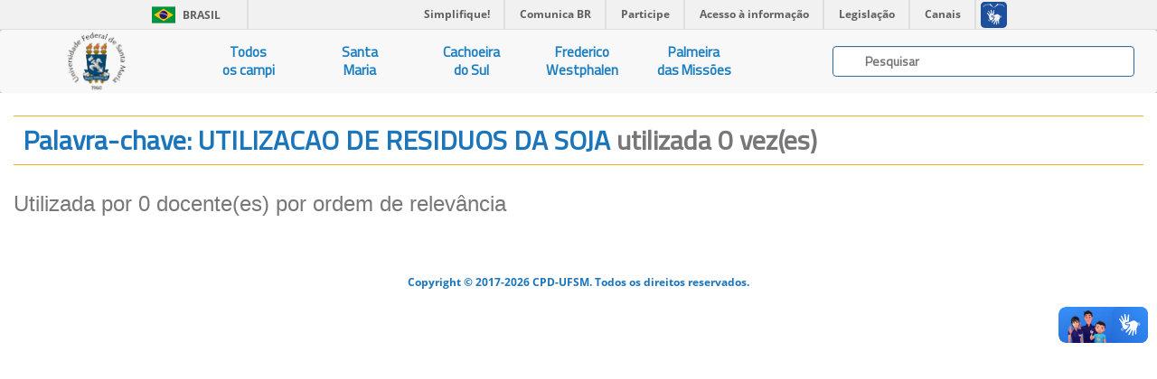

--- FILE ---
content_type: text/html; charset=UTF-8
request_url: https://ufsmpublica.ufsm.br/palavrachave/UTILIZACAO+DE+RESIDUOS+DA+SOJA
body_size: 21118
content:
<html>
    <head>
        <title>UFSMPublica</title>
        <meta charset="UTF-8"/>
        <meta name="viewport" content="width=device-width, initial-scale=1.0"/>
        <meta name="description" content="Portal de informações acadêmicas da Universidade Federal de Santa Maria (UFSM)" />
        <meta name="robots" content="index,follow" />

        <!--FAVICON-->

        <link rel="apple-touch-icon" sizes="57x57" href="https://ufsmpublica.ufsm.br/img/favicon/apple-icon-57x57.png"/>
        <link rel="apple-touch-icon" sizes="60x60" href="https://ufsmpublica.ufsm.br/img/favicon/apple-icon-60x60.png"/>
        <link rel="apple-touch-icon" sizes="72x72" href="https://ufsmpublica.ufsm.br/img/favicon/apple-icon-72x72.png"/>
        <link rel="apple-touch-icon" sizes="76x76" href="https://ufsmpublica.ufsm.br/img/favicon/apple-icon-76x76.png"/>
        <link rel="apple-touch-icon" sizes="114x114" href="https://ufsmpublica.ufsm.br/img/favicon/apple-icon-114x114.png"/>
        <link rel="apple-touch-icon" sizes="120x120" href="https://ufsmpublica.ufsm.br/img/favicon/apple-icon-120x120.png"/>
        <link rel="apple-touch-icon" sizes="144x144" href="https://ufsmpublica.ufsm.br/img/favicon/apple-icon-144x144.png"/>
        <link rel="apple-touch-icon" sizes="152x152" href="https://ufsmpublica.ufsm.br/img/favicon/apple-icon-152x152.png"/>
        <link rel="apple-touch-icon" sizes="180x180" href="https://ufsmpublica.ufsm.br/img/favicon/apple-icon-180x180.png"/>
        <link rel="icon" type="image/png" sizes="192x192"  href="https://ufsmpublica.ufsm.br/img/favicon/android-icon-192x192.png"/>
        <link rel="icon" type="image/png" sizes="32x32" href="https://ufsmpublica.ufsm.br/img/favicon/favicon-32x32.png"/>
        <link rel="icon" type="image/png" sizes="96x96" href="https://ufsmpublica.ufsm.br/img/favicon/favicon-96x96.png"/>
        <link rel="icon" type="image/png" sizes="16x16" href="https://ufsmpublica.ufsm.br/img/favicon/favicon-16x16.png"/>
        <link rel="manifest" href="https://ufsmpublica.ufsm.br/img/favicon/manifest.json"/>
        <meta name="msapplication-TileColor" content="#ffffff"/>
        <meta name="msapplication-TileImage" content="https://ufsmpublica.ufsm.br/img/favicon/ms-icon-144x144.png"/>
        <meta name="theme-color" content="#ffffff"/>

        <!--CSS-->

        <link rel="stylesheet" href="https://maxcdn.bootstrapcdn.com/bootstrap/3.3.7/css/bootstrap.min.css" integrity="sha384-BVYiiSIFeK1dGmJRAkycuHAHRg32OmUcww7on3RYdg4Va+PmSTsz/K68vbdEjh4u" crossorigin="anonymous">
        <link rel="stylesheet" type="text/css" href="https://ufsmpublica.ufsm.br/css/font-awesome.min.css"/>
        <link rel="stylesheet" type="text/css" href="https://ufsmpublica.ufsm.br/css/ajaxChart.css"/>
        <link rel="stylesheet" type="text/css" href="https://ufsmpublica.ufsm.br/css/jquery.mCustomScrollbar.css"/>
        <link rel="stylesheet" type="text/css" href="https://ufsmpublica.ufsm.br/css/ufsmdetodos.css"/>
        <link rel="stylesheet" type="text/css" href="https://ufsmpublica.ufsm.br/css/mobile.css"/>

        <!--SCRIPT-->
        <script type="text/javascript" src="https://ufsmpublica.ufsm.br/js/jquery-2.2.4.min.js"></script>
        <script src="https://maxcdn.bootstrapcdn.com/bootstrap/3.3.7/js/bootstrap.min.js" integrity="sha384-Tc5IQib027qvyjSMfHjOMaLkfuWVxZxUPnCJA7l2mCWNIpG9mGCD8wGNIcPD7Txa" crossorigin="anonymous"></script>
        <script type="text/javascript" src="https://portal.ufsm.br/mocca/assets/js/jquery-ui-min.js"></script>
        <script type="text/javascript" src="https://ufsmpublica.ufsm.br/js/ajaxChart.js"></script>
        <script type="text/javascript" src="https://ufsmpublica.ufsm.br/js/jquery.mCustomScrollbar.concat.min.js"></script>

    </head>
    <body data-spy="scroll" data-target="#context-menu">
        <!--TOPO-->
        <div id="main-header">
            <!--
            -->
            <div id="barra-brasil" style="background:#7F7F7F; height: 20px; padding:0 0 0 10px;display:block;">
                <ul id="menu-barra-temp" style="list-style:none;">
                    <li style="display:inline; float:left;padding-right:10px; margin-right:10px; border-right:1px solid #EDEDED"><a href="http://brasil.gov.br" style="font-family:sans,sans-serif; text-decoration:none; color:white;">Portal do Governo Brasileiro</a></li>
                    <li><a style="font-family:sans,sans-serif; text-decoration:none; color:white;" href="http://epwg.governoeletronico.gov.br/barra/atualize.html">Atualize sua Barra de Governo</a></li>
                </ul>
            </div>
        </div>
        <script defer="defer" src="//barra.brasil.gov.br/barra.js" type="text/javascript"></script>

        <!-- MAIN MENU-->
        <div id="main-menu">
            <nav class="navbar navbar-default navbar-top" style="border:0px;">
                <div class="container-fluid no-padding no-margin">
                    <div class="navbar-header col-sm-2 col-md-2 no-padding no-margin navbar-header-size">
                        <button type="button" class="navbar-toggle collapsed" data-toggle="collapse" data-target="#main-links">
                            <span class="sr-only">Navegação</span>
                            <span class="icon-bar"></span>
                            <span class="icon-bar"></span>
                            <span class="icon-bar"></span>
                        </button>
                        <a href="https://ufsmpublica.ufsm.br" class="navbar-brand no-margin title-size" title="UFSM PUBLICA">
                            <!--<div class="hidden-sm hidden-xs logo-title padding-top-normal">UFSM | Campi</div>-->
                            <div class="logo-title">
                                <img class="hidden-sm hidden-xs" style="width: auto; height: 100%;" src="https://ufsmpublica.ufsm.br/img/ufsmbrasao.png">
                                <!--<img class="hidden-sm hidden-xs" style="height: 8vh; margin-top: -16px;" src="https://ufsmpublica.ufsm.br/img/ufsmbrasao.png">-->
                                <!--<img style="width: auto; height: 100%;" src="https://ufsmpublica.ufsm.br/img/ufsmdetodos.png">-->
                            </div>
                        </a>
                    </div>
                    <div id="main-links" class="collapse navbar-collapse no-padding">
                        <ul class="nav navbar-nav navbar-left text-center">
                            <li>
                                <a href="https://ufsmpublica.ufsm.br/todoscampi/sobre">
                                    Todos<br>os campi
                                </a>
                            </li>
                            <li>
                                <a href="https://ufsmpublica.ufsm.br/santamaria/sobre">
                                    Santa<br>Maria
                                </a>
                            </li>
<!--                                <li>
                                <a href="https://ufsmpublica.ufsm.br/silveiramartins/geral">
                                    Silveira<br>Martins
                                </a>
                            </li>-->
                            <li>
                                <a href="https://ufsmpublica.ufsm.br/cachoeiradosul/sobre">
                                    Cachoeira<br>do Sul
                                </a>
                            </li>
                            <li>
                                <a href="https://ufsmpublica.ufsm.br/fredericowestphalen/sobre">
                                    Frederico<br>Westphalen
                                </a>
                            </li>
                            <li>
                                <a href="https://ufsmpublica.ufsm.br/palmeiramissoes/sobre">
                                    Palmeira<br>das Missões
                                </a>
                            </li>
                        </ul>
                        <div class="navbar-form navbar-right padding-top-normal search-bar-size">
                            <div id="elastic-search-bar" class="padding-right-normal padding-left-normal">
                                <div class="search-field form-control">
                                    <input type="hidden" name="_token" value="7z9Wdyy7KQlQjtwAAT1jucjjwkgt3ECt9beYfsX2">                                    <img src="https://ufsmpublica.ufsm.br/img/loading/pie_16.gif" class="search-loading">
                                    <input id="elastic-input" type="text" class="search-input" autocomplete="off" placeholder="Pesquisar">
                                </div>
                            </div>
                            <div id="ajax-elastic-search-wrapper"></div>
                        </div>
                    </div>
                </div>
            </nav>
                    </div>
        <div id="page-content" class="text-center" >
            <div class="row">
                <!--CONTEUDO-->
                <div id="content" class="col-md-12 col-xs-12 col-sm-12 width-100 no-padding">
                    <div class="section" id="pg_palavra_chave">
    <div class="row">
        <div class="col-md-12 col-xs-12 col-sm-12">
            <div class="title-blue border_updownOrange text-left">
                <h2 style="margin: 10px;">
                    Palavra-chave: UTILIZACAO DE RESIDUOS DA SOJA                    <span class="text-muted"> utilizada 0 vez(es)</span>
                </h2>
            </div>
            <div class="text-left text-muted padding-top-normal padding-bottom-normal"><h3>Utilizada por 0 docente(es) por ordem de relevância</h3></div>
            <div class="font-blue palavraChave">
                <ul></ul>
            </div>
        </div>
    </div>
</div>
                </div>
                <!--RODAPÉ-->
                <div id="rodape" class="footer">
                    <div class="col-md-12 col-sm-12 col-xs-12">
                        <span class="dimmed small font-blue"><b>Copyright © 2017-2026 CPD-UFSM. Todos os direitos reservados.</b></span>
                    </div>
                </div>
            </div>
        </div>
        <script type="text/javascript">
            window.addEventListener("load", function () {
                $('body').addClass('loaded');
                $('body').css({position: 'relative'});
            });

            var animationColapseOptions = {
                duration: "fast"
            };
            var animationColapseCss = {
                left: '-100%'
            };
            var animationExpandOptions = {
                duration: "fast"
            };
            var animationExpandCss = {
                left: '0'
            };

            $(document).ready(function () {

                var windowSize = $(window).width();
                var mainMenuTopPosition = $("#main-menu").position().top;
                var mainMenuTop = $("#main-menu").position().top;
                var mainMenuHeight = $("#main-menu").outerHeight(true);
                var mobileMenuHeight = $(".menu-title-padding").outerHeight(true);
                var contextMenuCentroHeight = $("#contextmenu_centro").outerHeight(true);
                var contextMenuTop = mainMenuTop + mainMenuHeight + contextMenuCentroHeight;
                var mobileMenuTop = mobileMenuHeight + mainMenuTop;

                $("#mobile-context-menu").css({top: mobileMenuTop});
                $("#context-menu").css({top: contextMenuTop});

                $(window).scroll(function () {
                    var scrollTop = $(window).scrollTop();
                    var paddingBottomMainMenu = 0;
                    if (scrollTop > mainMenuTopPosition) {
                        $("#main-menu").addClass("stuck");
                        contextMenuTop = paddingBottomMainMenu + mainMenuHeight + contextMenuCentroHeight;
                        $("#context-menu").css({position: 'fixed'});
                        $("#context-menu").css({top: contextMenuTop});
                        $("#mobile-context-menu").css({position: 'fixed'});
                        $("#mobile-context-menu").css({top: contextMenuTop});
                    } else {
                        $("#main-menu").removeClass("stuck");
                        mainMenuTop = $("#main-menu").position().top;
                        contextMenuTop = mainMenuTop + mainMenuHeight + contextMenuCentroHeight;
                        $("#context-menu").css({position: 'absolute'});
                        $("#context-menu").css({top: contextMenuTop});
                        $("#mobile-context-menu").css({position: 'absolute'});
                        $("#mobile-context-menu").css({top: contextMenuTop});
                    }
                });

                $(window).resize(function () {
                    var scrollTop = $(window).scrollTop();
                    var windowSize = $(window).width();
                    mainMenuTop = $("#main-menu").position().top;
                    mainMenuHeight = $("#main-menu").outerHeight(true);
                    mainMenuTopPosition = $("#main-menu").position().top;
                    if (windowSize > 767) {
                        contextMenuTop = mainMenuTop + mainMenuHeight;
                        if (scrollTop > mainMenuTopPosition) {
                            contextMenuTop = mainMenuHeight;
                            $("#context-menu").css({position: 'fixed'});
                            $("#context-menu").css({top: contextMenuTop});
                        } else {
                            $("#context-menu").css({position: 'absolute'});
                            $("#context-menu").css({top: contextMenuTop});
                        }
                    } else {
                        contextMenuTop = mainMenuTop + mainMenuHeight;
                        if (scrollTop > mainMenuTopPosition) {
                            $("#mobile-context-menu").css({position: 'fixed'});
                            $("#mobile-context-menu").css({top: mobileMenuTop});
                        } else {
                            $("#mobile-context-menu").css({position: 'absolute'});
                            $("#mobile-context-menu").css({top: contextMenuTop});
                        }
                    }
                });

                $("#main-links > ul > li > a").click(function () {
                    $("#main-links ul li a").removeClass('active');
                    $(this).addClass('active');
                });

                $(".btnContextMenu, .navbar-brand").each(function () {
                    $(this).on('click', function (event) {
                        var target = $(this.getAttribute('href'));
                        if (target.length) {
                            event.preventDefault();
                            $('html, body').stop().animate({
                                scrollTop: target.offset().top
                            }, 1000);
                        }
                        var windowSize = $(window).width();
                        if (windowSize < 768) {
                            showMobileMenu();
                        }
                    });
                });

                $("#elastic-input").keyup(function () {
                    var search_content = $("#elastic-input").val();
                    if(search_content !== ''){
                        $.get({
                            url: "https://ufsmpublica.ufsm.br/context-search",
                            data: {
                                texto: search_content
                            },
                            dataType: "html",
                            beforeSend: function () {
                                $("#icon-search").show();
                            },
                            success: function (response) {
                                $("#ajax-elastic-search-wrapper").hide();
                                $("#ajax-elastic-search-wrapper").empty();
                                $("#icon-search").hide();
                                var rspns = JSON.parse(response);
                                if(rspns.length>0){
                                    var numcat = rspns.length;
                                    var cols = 12 / numcat;
                                    var baseurl = "https:\/\/ufsmpublica.ufsm.br";
                                    for (var i = 0; i < numcat; i++){
                                        var total = rspns[i]["response"]["numFound"];
                                        var tdocs = rspns[i]["response"]["docs"].length;
                                        $("#ajax-elastic-search-wrapper").append("<div id=cat_"+i+" class='col-md-"+cols+" col-sm-"+cols+" padding-top-normal'>");
                                        var $textpainel = $("#ajax-elastic-search-wrapper").find("#cat_"+i);
                                        for (var j = 0; j < tdocs; j++){
                                            var url = '';
                                            var $doc = rspns[i]["response"]["docs"][j];
                                            if ("docente_text" in $doc){
                                                if(j==0){
                                                    $textpainel.append("<div class='font-small-blue padding-bottom-small'><strong>DOCENTES</strong></div>");
                                                }
                                                url = baseurl + "/docente/"+$doc["id"];
                                                $textpainel.append("<a class='text-search-link' href='"+url+"'><div class='link-elastic-search'>"+$doc["docente_text"]+"</div></a>");
                                            }
                                            if ("especialidade_text" in $doc){
                                                if(j==0){
                                                    $textpainel.append("<div class='font-small-blue padding-bottom-small'><strong>ESPECIALIDADES</strong></div>");
                                                }
                                                url = baseurl + "/especialidade/"+$doc["id"];
                                                $textpainel.append("<a class='text-search-link' href='"+url+"'><div class='link-elastic-search'>"+$doc["especialidade_text"]+"</div></a>");
                                            }
                                            if ("palavrachave_text" in $doc){
                                                if(j==0){
                                                    $textpainel.append("<div class='font-small-blue padding-bottom-small'><strong>PALAVRAS-CHAVE</strong></div>");
                                                }
                                                url = baseurl + "/palavrachave/"+$doc["id"];
                                                $textpainel.append("<a class='text-search-link' href='"+url+"'><div class='link-elastic-search'>"+$doc["palavrachave_text"]+"</div></a>");
                                            }
                                            if ("unidade_text" in $doc){
                                                if(j==0){
                                                    $textpainel.append("<div class='font-small-blue padding-bottom-small'><strong>UNIDADES</strong></div>");
                                                }
                                                url = baseurl + "/unidade/"+$doc["id"];
                                                $textpainel.append("<a class='text-search-link' href='"+url+"'><div class='link-elastic-search'>"+$doc["unidade_text"]+"</div></a>");
                                            }
                                        }
                                        var stringresultado = (total > 1) ? " possíveis resultados":" resultado";
                                        $textpainel.append("<p class='padding-top-small font-blue'><small><em>Exibindo <strong>"+tdocs+"</strong> de <strong>"+total+"</strong>"+stringresultado+"</em><small></p>");
                                    }
                                }else{
                                    $("#ajax-elastic-search-wrapper").append("<div class='font-small-blue padding-bottom-normal padding-top-normal padding-left-normal'><strong><em>SEM RESULTADOS PARA BUSCA</em></strong></div>");
                                }
                                $("#ajax-elastic-search-wrapper").show();
                                $("#ajax-elastic-search-wrapper").focus();
                            }
                        });
                    }else{
                        $("#ajax-elastic-search-wrapper").empty();
                        $("#ajax-elastic-search-wrapper").hide();
                    }
                });
                $("body").click(function(e) {
                    if(e.target.className !== "ajax-elastic-search-wrapper"){
                        $("#ajax-elastic-search-wrapper").empty();
                        $("#ajax-elastic-search-wrapper").hide();
                    }
                });
            });
        </script>
    </body>
</html>

